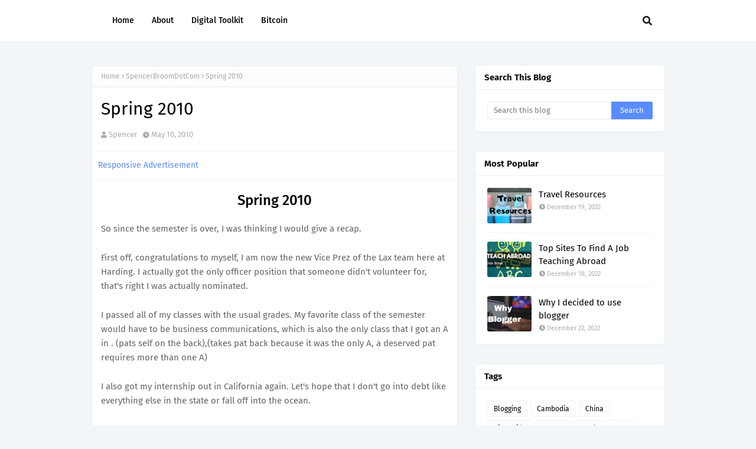

--- FILE ---
content_type: text/html; charset=utf-8
request_url: https://www.google.com/recaptcha/api2/aframe
body_size: 269
content:
<!DOCTYPE HTML><html><head><meta http-equiv="content-type" content="text/html; charset=UTF-8"></head><body><script nonce="uWj8zku3j4CR7y0M6sTDPA">/** Anti-fraud and anti-abuse applications only. See google.com/recaptcha */ try{var clients={'sodar':'https://pagead2.googlesyndication.com/pagead/sodar?'};window.addEventListener("message",function(a){try{if(a.source===window.parent){var b=JSON.parse(a.data);var c=clients[b['id']];if(c){var d=document.createElement('img');d.src=c+b['params']+'&rc='+(localStorage.getItem("rc::a")?sessionStorage.getItem("rc::b"):"");window.document.body.appendChild(d);sessionStorage.setItem("rc::e",parseInt(sessionStorage.getItem("rc::e")||0)+1);localStorage.setItem("rc::h",'1769823089407');}}}catch(b){}});window.parent.postMessage("_grecaptcha_ready", "*");}catch(b){}</script></body></html>

--- FILE ---
content_type: text/javascript; charset=UTF-8
request_url: https://www.travelbybroom.com/feeds/posts/default/-/SpencerBroomDotCom?alt=json-in-script&max-results=3&callback=jQuery112405823687999238472_1769823087231&_=1769823087232
body_size: 4659
content:
// API callback
jQuery112405823687999238472_1769823087231({"version":"1.0","encoding":"UTF-8","feed":{"xmlns":"http://www.w3.org/2005/Atom","xmlns$openSearch":"http://a9.com/-/spec/opensearchrss/1.0/","xmlns$blogger":"http://schemas.google.com/blogger/2008","xmlns$georss":"http://www.georss.org/georss","xmlns$gd":"http://schemas.google.com/g/2005","xmlns$thr":"http://purl.org/syndication/thread/1.0","id":{"$t":"tag:blogger.com,1999:blog-7789488560497800226"},"updated":{"$t":"2024-12-18T19:32:14.813-08:00"},"category":[{"term":"Travel"},{"term":"Seoul"},{"term":"South Korea"},{"term":"Food"},{"term":"City Guide"},{"term":"SpencerBroomDotCom"},{"term":"Blogging"},{"term":"Teach Abroad"},{"term":"China"},{"term":"Review"},{"term":"Cambodia"},{"term":"Crypto"},{"term":"Japan"},{"term":"Random"},{"term":"Thailand"},{"term":"Vietnam"}],"title":{"type":"text","$t":"Travel By Broom"},"subtitle":{"type":"html","$t":""},"link":[{"rel":"http://schemas.google.com/g/2005#feed","type":"application/atom+xml","href":"https:\/\/www.travelbybroom.com\/feeds\/posts\/default"},{"rel":"self","type":"application/atom+xml","href":"https:\/\/www.blogger.com\/feeds\/7789488560497800226\/posts\/default\/-\/SpencerBroomDotCom?alt=json-in-script\u0026max-results=3"},{"rel":"alternate","type":"text/html","href":"https:\/\/www.travelbybroom.com\/search\/label\/SpencerBroomDotCom"},{"rel":"hub","href":"http://pubsubhubbub.appspot.com/"},{"rel":"next","type":"application/atom+xml","href":"https:\/\/www.blogger.com\/feeds\/7789488560497800226\/posts\/default\/-\/SpencerBroomDotCom\/-\/SpencerBroomDotCom?alt=json-in-script\u0026start-index=4\u0026max-results=3"}],"author":[{"name":{"$t":"Spencer"},"uri":{"$t":"http:\/\/www.blogger.com\/profile\/06844440881735605110"},"email":{"$t":"noreply@blogger.com"},"gd$image":{"rel":"http://schemas.google.com/g/2005#thumbnail","width":"32","height":"32","src":"\/\/blogger.googleusercontent.com\/img\/b\/R29vZ2xl\/AVvXsEj9oR2vRKNVSazdOVuRCXQdwH_vRP7ZCnIU35J6-Nygm3kZ3Dpl2SRs1rDAVtWh3NOXEEzrl5qirFCclHcyEQ3Pu-9tT-IVvTMyARJg3u6D8v_z0giYb77K9zP3_dWYgucoUC0k1x7_9Nd9Z7V-5U5pN1Fqe6UivFVeyDZr7CrEem_t\/s220\/272896312_2090726631089689_8288387757047879835_n.jpg"}}],"generator":{"version":"7.00","uri":"http://www.blogger.com","$t":"Blogger"},"openSearch$totalResults":{"$t":"7"},"openSearch$startIndex":{"$t":"1"},"openSearch$itemsPerPage":{"$t":"3"},"entry":[{"id":{"$t":"tag:blogger.com,1999:blog-7789488560497800226.post-2218545469004332319"},"published":{"$t":"2010-05-10T14:50:00.008-07:00"},"updated":{"$t":"2022-12-28T19:57:29.339-08:00"},"category":[{"scheme":"http://www.blogger.com/atom/ns#","term":"SpencerBroomDotCom"}],"title":{"type":"text","$t":"Spring 2010"},"content":{"type":"html","$t":"\u003Ch1 style=\"text-align: center;\"\u003ESpring 2010\u003C\/h1\u003E\u003Cp\u003ESo since the semester is over, I was thinking I would give a recap.\u003C\/p\u003E\u003Cp\u003EFirst off, congratulations to myself, I am now the new Vice Prez of the Lax team here at Harding. I actually got the only officer position that someone didn't volunteer for, that's right I was actually nominated.\u003C\/p\u003E\u003Cp\u003EI passed all of my classes with the usual grades. My favorite class of the semester would have to be business communications, which is also the only class that I got an A in . (pats self on the back),(takes pat back because it was the only A, a deserved pat requires more than one A)\u003C\/p\u003E\u003Cp\u003EI also got my internship out in California again. Let's hope that I don't go into debt like everything else in the state or fall off into the ocean.\u003C\/p\u003E\u003Cp\u003ESome negatives I think from the semester would be some of the friendships that weren't rekindled from me being away for a semester, it's always sad when someone you use to hang out with all the time you don't hang with anymore. I did, however, make a few new friends, so that's always good.\u003C\/p\u003E\u003Cp\u003EAnother negative was that I was planning on sending out a goodbye for the summer newsletter but when I went to Walgreens to get the cards all printed off, their photo printer broke. So that just discouraged me all together. I did, however, do a photo shoot of things for the card that I believed encompassed summer. So here they are. Notice the Stache.\u0026nbsp;\u003C\/p\u003E\u003Cp\u003E(Once the photos are relocated, they will be uploaded)\u003C\/p\u003E"},"link":[{"rel":"replies","type":"application/atom+xml","href":"https:\/\/www.travelbybroom.com\/feeds\/2218545469004332319\/comments\/default","title":"Post Comments"},{"rel":"replies","type":"text/html","href":"https:\/\/www.travelbybroom.com\/2010\/05\/blog-post.html#comment-form","title":"0 Comments"},{"rel":"edit","type":"application/atom+xml","href":"https:\/\/www.blogger.com\/feeds\/7789488560497800226\/posts\/default\/2218545469004332319"},{"rel":"self","type":"application/atom+xml","href":"https:\/\/www.blogger.com\/feeds\/7789488560497800226\/posts\/default\/2218545469004332319"},{"rel":"alternate","type":"text/html","href":"https:\/\/www.travelbybroom.com\/2010\/05\/blog-post.html","title":"Spring 2010"}],"author":[{"name":{"$t":"Spencer"},"uri":{"$t":"http:\/\/www.blogger.com\/profile\/06844440881735605110"},"email":{"$t":"noreply@blogger.com"},"gd$image":{"rel":"http://schemas.google.com/g/2005#thumbnail","width":"32","height":"32","src":"\/\/blogger.googleusercontent.com\/img\/b\/R29vZ2xl\/AVvXsEj9oR2vRKNVSazdOVuRCXQdwH_vRP7ZCnIU35J6-Nygm3kZ3Dpl2SRs1rDAVtWh3NOXEEzrl5qirFCclHcyEQ3Pu-9tT-IVvTMyARJg3u6D8v_z0giYb77K9zP3_dWYgucoUC0k1x7_9Nd9Z7V-5U5pN1Fqe6UivFVeyDZr7CrEem_t\/s220\/272896312_2090726631089689_8288387757047879835_n.jpg"}}],"thr$total":{"$t":"0"}},{"id":{"$t":"tag:blogger.com,1999:blog-7789488560497800226.post-7804759629425124339"},"published":{"$t":"2010-05-09T14:54:00.063-07:00"},"updated":{"$t":"2022-12-28T19:57:36.431-08:00"},"category":[{"scheme":"http://www.blogger.com/atom/ns#","term":"SpencerBroomDotCom"}],"title":{"type":"text","$t":"Intercession\/McDonalds"},"content":{"type":"html","$t":"\u003Ch1 style=\"text-align: center;\"\u003EIntercession\/McDonalds\u003C\/h1\u003E\u003Cp\u003EPosting from my phone; this stuff is crazy\u003C\/p\u003E\u003Cp\u003EYea that's right I posted a post via text message, now aren't I just snazzy.\u003C\/p\u003E\u003Cp\u003ESo It's basically mothers day so Happy Mother's day MoM. I love you.\u003C\/p\u003E\u003Cp\u003E\u0026nbsp;Anyways, today I drive back to Searcy for a maymester for all you non Harding people, and for the Harding people its called intercession, and for the many Harding people that just enjoy acronyms so very much next semester I will be attending HUS (Harding University Searcy). Well for intercession I have decided to be a vagabond and not stay in the dorms or pay for a very overly priced and very unsatisfactory meal plan. Instead, I will be staying at various people's places. First, up will be the Tucker household. I would like to thank them very much, they have always been very gracious hosts every time I have been over to their place.\u003C\/p\u003E\u003Cp\u003EOh yes, I have a very interesting story from finals week that happened to me while at McDonalds.\u003C\/p\u003E\u003Cp\u003ESo I get a call from Meagan waking me up from my nap at like 8pm saying that she and Kit need coffee and all the places on campus are closed. So I am like where do you want it from and she said that they don't care but just that they need some coffee, but they really wanted a mocha. So I make an executive decision that I will just go to McDonalds and visit the very fancy McCafe (how do you put the accent over the e I really should know this). So I drive up to the Donald and the world's longest line ever is wrapped around the building, I check the time to make sure I am correct cause this is def a morning rush length line, and it's 8:30 which is not a meal time by any means. So I am like, whatever, I want a Redbox anyways. I park and get my Redbox real quick and when I walk inside the line is just as long there too. So I look at the counter and there is a worker standing in front of the only register that has a cashier behind it, so everyone in the place is just standing there assuming that something is wrong, and then about a good 5 minutes later the cashier is like \"can I help someone\" and the worker that was standing in front goes \"my bad\" and scoots over and has just been like eating fries talking to her friend. Then when people start to order, this girl from the back starts shouting\u003C\/p\u003E\u003Cp\u003E\" Whatever..... I don't care anymore if yall don't think I am a good manager whatever..... I need some air and smoke I put in my two weeks whatever.......\"\u003C\/p\u003E\u003Cp\u003EShe then walks outside when another girl from the back walks up and just stands in the front and goes\u003C\/p\u003E\u003Cp\u003E\"I don't care if she stays; she can go to another McDonalds if she wants to.\"\u003C\/p\u003E\u003Cp\u003EShe was saying that about the manager; I was thinking that this is crazy\u003C\/p\u003E\u003Cp\u003ESo I finally make it to the cashier to order and I go\u003C\/p\u003E\u003Cp\u003E\"I just want two medium mochas\"\u003C\/p\u003E\u003Cp\u003EShe goes\u003C\/p\u003E\u003Cp\u003E\"What is that?\"\u003C\/p\u003E\u003Cp\u003EI point up at the menu that they have off to the side kinda hidden, almost like they don't want people to know that they have a McCafe, and she just kind of looks at me\u003C\/p\u003E\u003Cp\u003E\"I don't know how to make that.... I mean I could try but you would be here all night, I just don't know how to make that and neither does anyone here, I mean I am just being honest\"\u003C\/p\u003E\u003Cp\u003ESo I am just kind of just staring there dumbfounded by the fact that no one in the entire restaurant knows how to make an item that is defiantly on the menu, so I am about to just be like can I just have regular coffee, then when the worker that was tricking everyone earlier into thinking that there was a problem says something like I think he means this but I don't really know what she said.\u003C\/p\u003E\u003Cp\u003E\"Oh, I know how to make that\"\u003C\/p\u003E\u003Cp\u003Eand just gives me a price, and I am just kind of in amazement about what all is going on around me here at this place and give her the money and wait for some form of coffee that I just paid for. Well, in this McDonalds there is a mini wall next to the counter and I was leaning against that waiting on the coffee and I received it by a tap on the head and the coffee being dangled above my head. So why should I have expected to get them at the counter as usual I mean, I just watched the manager quit, and the cashier didn't even know what I was talking about when I ordered.\u003C\/p\u003E\u003Cp\u003Ewhat a life\u003C\/p\u003E"},"link":[{"rel":"replies","type":"application/atom+xml","href":"https:\/\/www.travelbybroom.com\/feeds\/7804759629425124339\/comments\/default","title":"Post Comments"},{"rel":"replies","type":"text/html","href":"https:\/\/www.travelbybroom.com\/2010\/05\/intercessionmcdonalds.html#comment-form","title":"0 Comments"},{"rel":"edit","type":"application/atom+xml","href":"https:\/\/www.blogger.com\/feeds\/7789488560497800226\/posts\/default\/7804759629425124339"},{"rel":"self","type":"application/atom+xml","href":"https:\/\/www.blogger.com\/feeds\/7789488560497800226\/posts\/default\/7804759629425124339"},{"rel":"alternate","type":"text/html","href":"https:\/\/www.travelbybroom.com\/2010\/05\/intercessionmcdonalds.html","title":"Intercession\/McDonalds"}],"author":[{"name":{"$t":"Spencer"},"uri":{"$t":"http:\/\/www.blogger.com\/profile\/06844440881735605110"},"email":{"$t":"noreply@blogger.com"},"gd$image":{"rel":"http://schemas.google.com/g/2005#thumbnail","width":"32","height":"32","src":"\/\/blogger.googleusercontent.com\/img\/b\/R29vZ2xl\/AVvXsEj9oR2vRKNVSazdOVuRCXQdwH_vRP7ZCnIU35J6-Nygm3kZ3Dpl2SRs1rDAVtWh3NOXEEzrl5qirFCclHcyEQ3Pu-9tT-IVvTMyARJg3u6D8v_z0giYb77K9zP3_dWYgucoUC0k1x7_9Nd9Z7V-5U5pN1Fqe6UivFVeyDZr7CrEem_t\/s220\/272896312_2090726631089689_8288387757047879835_n.jpg"}}],"thr$total":{"$t":"0"}},{"id":{"$t":"tag:blogger.com,1999:blog-7789488560497800226.post-1547818633734041853"},"published":{"$t":"2010-02-17T15:03:00.031-08:00"},"updated":{"$t":"2022-12-28T19:57:41.894-08:00"},"category":[{"scheme":"http://www.blogger.com/atom/ns#","term":"SpencerBroomDotCom"}],"title":{"type":"text","$t":"Round Two"},"content":{"type":"html","$t":"\u003Ch1 style=\"text-align: center;\"\u003ERound Two\u003C\/h1\u003E\u003Cdiv\u003E\u003Cdiv\u003ESo round two is coming upon us. I survived round one of tests and I plan on staying standing by the end of round two. Obviously, once again I am spending too much time on the internet. If I spent as much time studying as I do just messing around on the Internet I would probably be making straight 100's in all of my classes, but alas I do not. I bought a voice recorder yesterday. I hope that I will start to record all my teacher's lectures. I will listen to them at night before I go to sleep and when I have a test the next day I will listen to all the important lectures for that particular test. (Spencer from the future here, I for sure did not do this, that recorder was a massive waste of time and money.)\u003Cbr \/\u003E\u003Cbr \/\u003EWe will see how long that lasts though, I mean I did do it today. Well that's what that Expense was dad, I am sorry.\u003C\/div\u003E\u003Cdiv\u003E\u003Cbr \/\u003E\u003C\/div\u003E\u003Cdiv\u003ESince HUF has ended I really want to return to Italy, but I am sure that all exHuffers wish to do that as well. So for this, I will get Rosetta Stone, Learn Italian and return to Italy someday and meet a fine Italian Woman, bring her back to the states and show her all that is obese and beautiful. Maybe I will try to do Avanti Italia. If you don't know what that is, you should check it out and go to the website link that I have just provided.\u003C\/div\u003E\u003Cdiv\u003E\u003Cbr \/\u003E\u003C\/div\u003E\u003Cdiv\u003E\u003Ca href=\"https:\/\/www.avantiitalia.org\/\" target=\"_blank\"\u003Ehttps:\/\/www.avantiitalia.org\/\u003C\/a\u003E\u003C\/div\u003E\u003Cdiv\u003E\u003Cbr \/\u003E\u003C\/div\u003E\u003Cdiv\u003EWell First Lacrosse Game of the season is on Sunday. It was supposed to be on Saturday, but that game is getting rescheduled due to excessive snow in Ohio. Learn our Schedule and come and support us to the Games that you can.\u003C\/div\u003E\u003Cdiv\u003E\u003Cbr \/\u003E\u003C\/div\u003E\u003Cdiv\u003EHarding Lacrosse\u003C\/div\u003E\u003Cdiv\u003E\u003Cbr \/\u003E\u003C\/div\u003E\u003Cdiv\u003EWhat a Life\u003C\/div\u003E\u003C\/div\u003E\u003Cdiv\u003E\u003Cbr \/\u003E\u003C\/div\u003E\u003Cdiv\u003E\u003Cbr \/\u003E\u003C\/div\u003E\u003Cp\u003E\u003Cbr \/\u003E\u003C\/p\u003E"},"link":[{"rel":"replies","type":"application/atom+xml","href":"https:\/\/www.travelbybroom.com\/feeds\/1547818633734041853\/comments\/default","title":"Post Comments"},{"rel":"replies","type":"text/html","href":"https:\/\/www.travelbybroom.com\/2010\/02\/round-two.html#comment-form","title":"0 Comments"},{"rel":"edit","type":"application/atom+xml","href":"https:\/\/www.blogger.com\/feeds\/7789488560497800226\/posts\/default\/1547818633734041853"},{"rel":"self","type":"application/atom+xml","href":"https:\/\/www.blogger.com\/feeds\/7789488560497800226\/posts\/default\/1547818633734041853"},{"rel":"alternate","type":"text/html","href":"https:\/\/www.travelbybroom.com\/2010\/02\/round-two.html","title":"Round Two"}],"author":[{"name":{"$t":"Spencer"},"uri":{"$t":"http:\/\/www.blogger.com\/profile\/06844440881735605110"},"email":{"$t":"noreply@blogger.com"},"gd$image":{"rel":"http://schemas.google.com/g/2005#thumbnail","width":"32","height":"32","src":"\/\/blogger.googleusercontent.com\/img\/b\/R29vZ2xl\/AVvXsEj9oR2vRKNVSazdOVuRCXQdwH_vRP7ZCnIU35J6-Nygm3kZ3Dpl2SRs1rDAVtWh3NOXEEzrl5qirFCclHcyEQ3Pu-9tT-IVvTMyARJg3u6D8v_z0giYb77K9zP3_dWYgucoUC0k1x7_9Nd9Z7V-5U5pN1Fqe6UivFVeyDZr7CrEem_t\/s220\/272896312_2090726631089689_8288387757047879835_n.jpg"}}],"thr$total":{"$t":"0"}}]}});